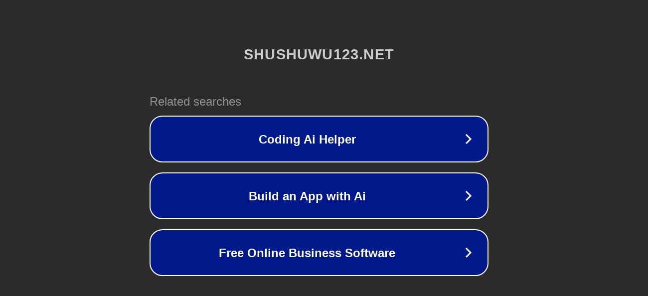

--- FILE ---
content_type: text/html; charset=utf-8
request_url: http://ww7.shushuwu123.net/
body_size: 1058
content:
<!doctype html>
<html data-adblockkey="MFwwDQYJKoZIhvcNAQEBBQADSwAwSAJBANDrp2lz7AOmADaN8tA50LsWcjLFyQFcb/P2Txc58oYOeILb3vBw7J6f4pamkAQVSQuqYsKx3YzdUHCvbVZvFUsCAwEAAQ==_k8LRfzgrwv34BH4tVObQ4Fg4sj734un1Yp3NDQfAMnKoszYz6+DY4qLyHXb28olu4Mw+hnnFpJXAxqGdlE/1hQ==" lang="en" style="background: #2B2B2B;">
<head>
    <meta charset="utf-8">
    <meta name="viewport" content="width=device-width, initial-scale=1">
    <link rel="icon" href="[data-uri]">
    <link rel="preconnect" href="https://www.google.com" crossorigin>
</head>
<body>
<div id="target" style="opacity: 0"></div>
<script>window.park = "[base64]";</script>
<script src="/brUAaUVgL.js"></script>
</body>
</html>
